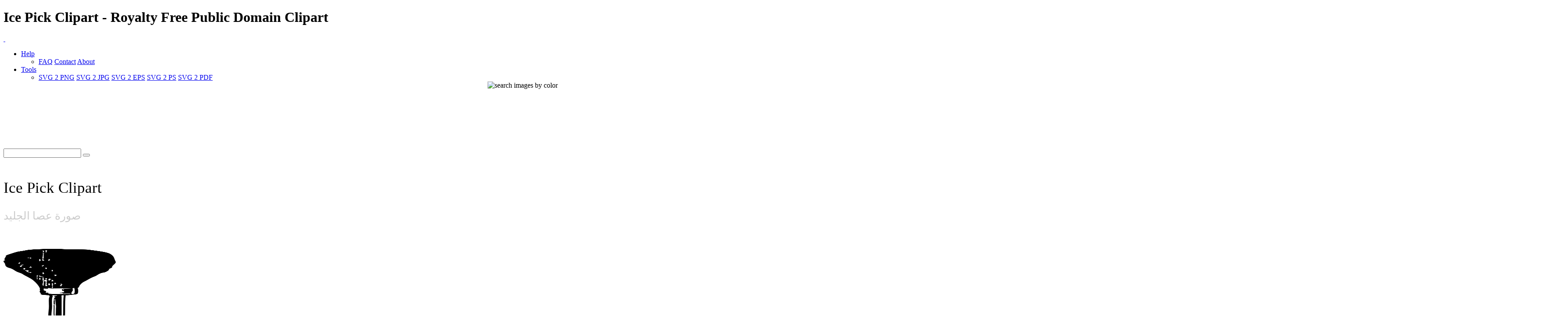

--- FILE ---
content_type: text/html; charset=utf-8
request_url: https://www.google.com/recaptcha/api2/aframe
body_size: 250
content:
<!DOCTYPE HTML><html><head><meta http-equiv="content-type" content="text/html; charset=UTF-8"></head><body><script nonce="1OG8Q7l4B9SuuR6SZrxWdg">/** Anti-fraud and anti-abuse applications only. See google.com/recaptcha */ try{var clients={'sodar':'https://pagead2.googlesyndication.com/pagead/sodar?'};window.addEventListener("message",function(a){try{if(a.source===window.parent){var b=JSON.parse(a.data);var c=clients[b['id']];if(c){var d=document.createElement('img');d.src=c+b['params']+'&rc='+(localStorage.getItem("rc::a")?sessionStorage.getItem("rc::b"):"");window.document.body.appendChild(d);sessionStorage.setItem("rc::e",parseInt(sessionStorage.getItem("rc::e")||0)+1);localStorage.setItem("rc::h",'1765756483907');}}}catch(b){}});window.parent.postMessage("_grecaptcha_ready", "*");}catch(b){}</script></body></html>